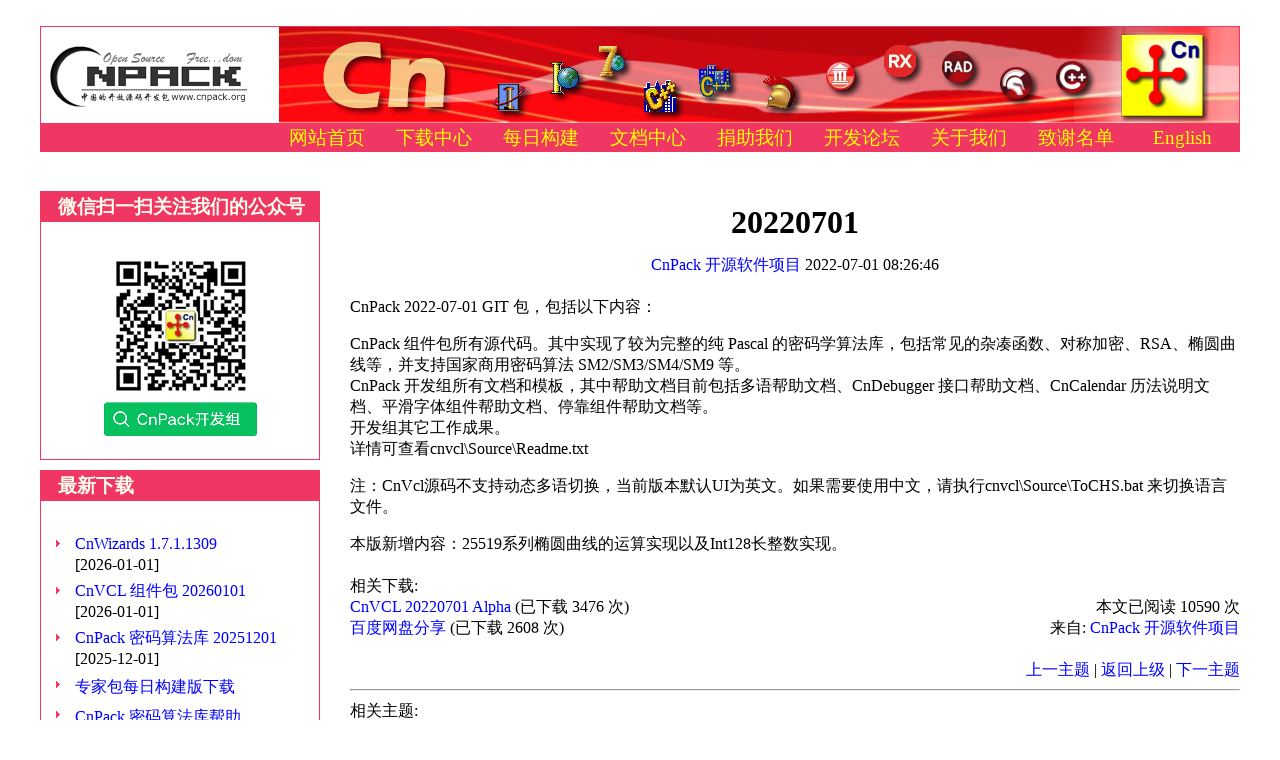

--- FILE ---
content_type: text/html; charset=UTF-8
request_url: http://cnpack.org/showdetail.php?id=898&lang=zh-cn
body_size: 5048
content:
﻿﻿﻿﻿﻿﻿﻿﻿﻿﻿﻿<html>

<head>
<meta http-equiv="Content-Type" content="text/html"; charset=utf8>
<meta name="google-adsense-account" content="ca-pub-3300043215874491">
<meta name="keywords" content="CnPack,CnVCL,VCL,Delphi,C++Builder,Experts,Wizards,Components,Packages,Open Source,Open Tools API,组件,控件,专家,开放源码">
<link rel="stylesheet" href="css/style_zh-cn.css" type="text/css">
<title>CnPack 开源软件项目 - 20220701</title>
<script async src="https://pagead2.googlesyndication.com/pagead/js/adsbygoogle.js?client=ca-pub-3300043215874491"
 crossorigin="anonymous"></script>

<!-- 投票引导弹窗样式 -->
<style>
.vote-modal {
  display: none;
  position: fixed;
  z-index: 9999;
  left: 0;
  top: 0;
  width: 100%;
  height: 100%;
  background-color: rgba(0,0,0,0.5);
  backdrop-filter: blur(5px);
}

.vote-modal-content {
  background-color: #FFFFFF;
  margin: 15% auto;
  padding: 0;
  border: 2px solid #F03663;
  border-radius: 8px;
  width: 450px;
  max-width: 90%;
  box-shadow: 0 8px 32px rgba(240, 54, 99, 0.3);
  animation: modalSlideIn 0.3s ease-out;
}

@keyframes modalSlideIn {
  from { opacity: 0; transform: translateY(-50px); }
  to { opacity: 1; transform: translateY(0); }
}

.vote-modal-header {
  background-color: #F03663;
  color: #FFFFEE;
  padding: 20px 25px;
  border-radius: 6px 6px 0 0;
  font-size: 18px;
  font-weight: bold;
}

.vote-modal-body {
  padding: 25px;
  text-align: left;
  color: #333;
  line-height: 1.6;
  font-family: "PingFang SC,Hiragino Sans GB,Microsoft YaHei,Arial,Verdana,Roboto,Noto,Helvetica Neue,sans-serif,微软雅黑,黑体";
}

.vote-modal-body p {
  margin-bottom: 15px;
  font-size: 14px;
}

.vote-modal-footer {
  padding: 20px 25px;
  text-align: center;
  background-color: #E5EFE0;
  border-radius: 0 0 6px 6px;
}

.vote-btn {
  background-color: #028ABA;
  color: #FFFFFF;
  padding: 10px 25px;
  border: 1px solid #028ABA;
  border-radius: 4px;
  cursor: pointer;
  font-size: 14px;
  font-weight: bold;
  text-decoration: none;
  display: inline-block;
  margin: 0 10px;
  font-family: "PingFang SC,Hiragino Sans GB,Microsoft YaHei,Arial,Verdana,Roboto,Noto,Helvetica Neue,sans-serif,微软雅黑,黑体";
  transition: background-color 0.2s, transform 0.2s;
}

.vote-btn:hover {
  background-color: #0273A0;
  border-color: #0273A0;
  transform: translateY(-1px);
  text-decoration: none;
}

.close-btn {
  background-color: #6c757d;
  color: #FFFFFF;
  border: 1px solid #6c757d;
  padding: 10px 25px;
  border-radius: 4px;
  cursor: pointer;
  font-size: 14px;
  font-weight: bold;
  font-family: "PingFang SC,Hiragino Sans GB,Microsoft YaHei,Arial,Verdana,Roboto,Noto,Helvetica Neue,sans-serif,微软雅黑,黑体";
  transition: background-color 0.2s, transform 0.2s;
}

.close-btn:hover {
  background-color: #5a6268;
  border-color: #5a6268;
  transform: translateY(-1px);
}

.close {
  color: #FFFFEE;
  float: right;
  font-size: 20px;
  font-weight: bold;
  cursor: pointer;
  opacity: 0.8;
  transition: opacity 0.2s;
  line-height: 1;
}

.close:hover {
  opacity: 1;
}
</style>

<!-- 投票引导弹窗脚本 -->
<script>

function showVoteModal() {
  // 检查是否已经显示过弹窗（使用sessionStorage避免重复显示）
  if (!sessionStorage.getItem('voteModalShown')) {
    var modal = document.createElement('div');
    modal.className = 'vote-modal';
    modal.id = 'voteModal';
    modal.innerHTML = `
      <div class="vote-modal-content">
        <div class="vote-modal-header">
          <span class="close" onclick="closeVoteModal()">&times;</span>
          CnPack 项目投票支持
        </div>
        <div class="vote-modal-body">
          <p><strong>亲爱的 CnPack 用户：</strong></p>
          <p>我们的产品 CnPack 密码算法库正在参与</p><p><strong>Gitee 2025 年度开源项目大赛</strong>，目前仅位居第六。</p>
          <p>烦请您为我们投出宝贵的一票！（需登录 Gitee 账户）</p>
          <a href="https://gitee.com/activity/2025opensource?ident=IBZILL" target="_blank"><p>https://gitee.com/activity/2025opensource?ident=IBZILL</a></p>
        </div>
        <div class="vote-modal-footer">
          <a href="https://gitee.com/activity/2025opensource?ident=IBZILL" target="_blank" class="vote-btn">
            立即投票支持
          </a>
          <button class="close-btn" onclick="closeVoteModal()">
            稍后再说
          </button>
        </div>
      </div>
    `;
    
    document.body.appendChild(modal);
    modal.style.display = 'block';
    
    // 点击模态框外部关闭
    modal.onclick = function(event) {
      if (event.target == modal) {
        closeVoteModal();
      }
    };
  }
}

function closeVoteModal() {
  var modal = document.getElementById('voteModal');
  if (modal) {
    modal.remove();
    // 标记已显示过，避免页面刷新后再次显示
    sessionStorage.setItem('voteModalShown', 'true');
  }
}
</script>
</head>

<body>

<div align="center">
  <table border=0 width=1200 cellspacing=1 cellpadding=0 class="panel">
    <tr>
      <td>
        <table border=0 width="100%" height=70 cellspacing=0 cellpadding=0>
          <tr>
            <td width=220 height="100%" class="pnlbody">
              <a href="http://www.cnpack.org/index.php?lang=zh-cn"><img src="images/logo.gif" border=0 align="center"></a>
            </td>
            <td align="right" valign="middle" height="100%" class="pnlbody">
              <a href="https://github.com/cnpack" target="_blank"><img src="images/banner.jpg"></a>
            </td>
          </tr>
        </table>
      </td>
    </tr>
    <tr>
      <td>
        <table border=0 width="100%" height=26 cellspacing=0 cellpadding=3>
          <tr>
            <td width="100%" height="100%" class="pnlheader1">
              <table border=0 align="center" width="100%" height="100%" cellspacing=0 cellpadding=0>
                <tr style="font-size: 14pt; color: #FFFFEE;">
                  <td width=*>&nbsp;</td>
                
                  <td align="center" width="9%" onmouseover="this.style.backgroundColor='#FF8F93'" onmouseout="this.style.backgroundColor='transparent'"><a class="nav" style="color: yellow;" href="index.php?lang=zh-cn">网站首页</a></td>
                
                  <td align="center" width="9%" onmouseover="this.style.backgroundColor='#FF8F93'" onmouseout="this.style.backgroundColor='transparent'"><a class="nav" style="color: yellow;" href="showlist.php?id=4&lang=zh-cn">下载中心</a></td>
                
                  <td align="center" width="9%" onmouseover="this.style.backgroundColor='#FF8F93'" onmouseout="this.style.backgroundColor='transparent'"><a class="nav" style="color: yellow;" href="downbuilds.php?lang=zh-cn">每日构建</a></td>
                
                  <td align="center" width="9%" onmouseover="this.style.backgroundColor='#FF8F93'" onmouseout="this.style.backgroundColor='transparent'"><a class="nav" style="color: yellow;" href="showlist.php?id=3&lang=zh-cn">文档中心</a></td>
                
                  <td align="center" width="9%" onmouseover="this.style.backgroundColor='#FF8F93'" onmouseout="this.style.backgroundColor='transparent'"><a class="nav" style="color: yellow;" href="donation.php?lang=zh-cn">捐助我们</a></td>
                
                  <td align="center" width="9%" onmouseover="this.style.backgroundColor='#FF8F93'" onmouseout="this.style.backgroundColor='transparent'"><a class="nav" style="color: yellow;" href="http://bbs.cnpack.org/">开发论坛</a></td>
                
                  <td align="center" width="9%" onmouseover="this.style.backgroundColor='#FF8F93'" onmouseout="this.style.backgroundColor='transparent'"><a class="nav" style="color: yellow;" href="about.php?lang=zh-cn">关于我们</a></td>
                
                  <td align="center" width="9%" onmouseover="this.style.backgroundColor='#FF8F93'" onmouseout="this.style.backgroundColor='transparent'"><a class="nav" style="color: yellow;" href="credits_CHS.htm?lang=zh-cn">致谢名单</a></td>
                
                  <td align="center" width="9%" onmouseover="this.style.backgroundColor='#FF8F93'" onmouseout="this.style.backgroundColor='transparent'"><a class="nav" style="color: yellow;" href="index.php?lang=en">English</a></td>
                
                  <!-- <td align="center" width="9%"><a id="StranLink">繁體中文</a></td> -->
                </tr>
              </table>
            </td>
          </tr>
        </table>
      </td>
    </tr>
  </table>
</div>

﻿<div align="center">
  <table border=0 width=1200 cellpadding=0 cellspacing=0>
    <tr>
    
      <td width=280 align="left" valign="top">
        ﻿<table border="0" width="100%" cellspacing="0" cellpadding="0">

  <tr><td>
    <table border="0" width="100%" cellspacing="1" cellpadding="0" class="panel">
      <tr><td height="20" class="pnlheader2">&nbsp;微信扫一扫关注我们的公众号</td></tr>
      <tr><td class="pnlbody">
        <table border="0" width="100%" cellspacing="0" cellpadding="8">
          <tr><td>
            ﻿<table width="100%" border="0" cellpadding="0" cellspacing="0">
  <tr><td valign="middle">
    <p align="center"><img src="images/cnpack_pubqr.png"></p>
  </td></tr>
</table>

          </td></tr>
        </table>
      </td></tr>
    </table>
  </td></tr>
  <tr><td height="10"></td></tr>

  <tr><td>
    <table border="0" width="100%" cellspacing="1" cellpadding="0" class="panel">
      <tr><td height="20" class="pnlheader2">&nbsp;最新下载</td></tr>
      <tr><td class="pnlbody">
        <table border="0" width="100%" cellspacing="0" cellpadding="8">
          <tr><td>
            ﻿<table width="100%" align="center" border="0" cellpadding="0" cellspacing="1">

  <tr><td align="left" width=24><img src="images/arrow.gif" border="0"><br>&nbsp;</td>
  <td align="left" width=* style="padding-top: 2px; padding-bottom: 2px;">
    <a title="CnPack, cnvcl, CnWizards, Delphi, CnCrypto" href="showdetail.php?id=1016&lang=zh-cn">CnWizards&nbsp;1.7.1.1309<br></a>[2026-01-01]
  </td></tr>

  <tr><td align="left" width=24><img src="images/arrow.gif" border="0"><br>&nbsp;</td>
  <td align="left" width=* style="padding-top: 2px; padding-bottom: 2px;">
    <a title="CnPack, cnvcl, CnWizards, Delphi, CnCrypto" href="showdetail.php?id=1018&lang=zh-cn">CnVCL 组件包&nbsp;20260101<br></a>[2026-01-01]
  </td></tr>

  <tr><td align="left" width=24><img src="images/arrow.gif" border="0"><br>&nbsp;</td>
  <td align="left" width=* style="padding-top: 2px; padding-bottom: 2px;">
    <a title="CnPack, cnvcl, CnWizards, Delphi, CnCrypto, SM2, SM3, SM4, SM9" href="showdetail.php?id=1009&lang=zh-cn">CnPack 密码算法库&nbsp;20251201<br></a>[2025-12-01]
  </td></tr>

  <tr><td align="left" width=24 style="padding-top: 2px; padding-bottom: 2px;"><img src="images/arrow.gif" border="0">&nbsp;</td>
  <td align="left" valign="center" width=*>
    <a title="专家包最新的预览版、每日构建版本及调试版下载" href="downbuilds.php?lang=zh-cn">专家包每日构建版下载</a>
  </td></tr>
  <tr><td align="left" width=24 style="padding-top: 2px; padding-bottom: 2px;"><img src="images/arrow.gif" border="0">&nbsp;</td>
  <td align="left" valign="center" width=*>
    <a title="CnPack 密码算法库帮助" href="cncryptohelp/">CnPack 密码算法库帮助</a>
  </td></tr>
  <tr><td align="left" width=24 style="padding-top: 2px; padding-bottom: 2px;"><img src="images/arrow.gif" border="0">&nbsp;</td>
  <td align="left" valign="center" width=* style="padding-top: 2px; padding-bottom: 2px;">
    <a title="CnPack 专家包的开发时间线" href="https://github.com/cnpack/cnwizards/commits/master/" target="_blank">专家包时间线</a>
  </td></tr>
</table>

          </td></tr>
        </table>
      </td></tr>
    </table>
  </td></tr>
  <tr><td height="10"></td></tr>

  <tr><td>
    <table border="0" width="100%" cellspacing="1" cellpadding="0" class="panel">
      <tr><td height="20" class="pnlheader2">&nbsp;项目相关链接</td></tr>
      <tr><td class="pnlbody">
        <table border="0" width="100%" cellspacing="0" cellpadding="8">
          <tr><td>
            ﻿<table width="100%" align="center" border="0" cellpadding="0" cellspacing="0">
  <tr><td colspan=2 align="center">
    <a href="http://tp.codegear.com/refer/ctprefer.aspx?partner_id=1421&product_id=0" title="Embarcadero Technology Partner" target="_blank">
    <img src="images/partner_technology_sm.gif" border="0"></a>
    <br>&nbsp;
  </td></tr>
  <tr><td align="left" width=24><img src="images/arrow.gif" border="0"></td>
  <td align="left" style="padding-top: 2px; padding-bottom: 2px;">
    <a href="http://github.com/cnpack/" title="CnPack GitHub 项目首页" target="_blank">CnPack GitHub 首页</a>
  </td></tr>
  <tr><td align="left" width=24><img src="images/arrow.gif" border="0"></td>
  <td align="left" style="padding-top: 2px; padding-bottom: 2px;">
    <a href="showdetail.php?id=639&lang=zh-cn" title="使用 GIT 获取最新的源码" target="_blank">GIT 使用说明</a>
  </td></tr>
  <tr><td align="left" width=24><img src="images/arrow.gif" border="0"></td>
  <td align="left" style="padding-top: 2px; padding-bottom: 2px;">
    <a href="members.php?page=1&pagesize=30&lang=zh-cn" title="CnPack 开发组成员名单">CnPack 成员名单</a>
  </td></tr>
  <tr><td align="left" width=24><img src="images/arrow.gif" border="0"></td>
  <td align="left" style="padding-top: 2px; padding-bottom: 2px;">
    <a href="/bncalc/" title="CnPack 大整数计算器" target="_blank">CnPack 大整数计算器</a>
  </td></tr>
</table>

          </td></tr>
        </table>
      </td></tr>
    </table>
  </td></tr>
  <tr><td height="10"></td></tr>

  <tr><td>
    <table border="0" width="100%" cellspacing="1" cellpadding="0" class="panel">
      <tr><td height="20" class="pnlheader2">&nbsp;网站访问量</td></tr>
      <tr><td class="pnlbody">
        <table border="0" width="100%" cellspacing="0" cellpadding="8">
          <tr><td>
            ﻿<table width="100%" align="center" border="0" cellpadding="0" cellspacing="1">
  <tr>
    <td align="left">今日首页访问:</td>
    <td align="right" style="padding-top: 2px; padding-bottom: 2px;">1337</td>
  </tr>
  <tr>
    <td align="left">今日页面流量:</td>
    <td align="right" style="padding-top: 2px; padding-bottom: 2px;">2547</td>
  </tr>
  <tr>
    <td align="left">全部首页访问:</td>
    <td align="right" style="padding-top: 2px; padding-bottom: 2px;">18949148</td>
  </tr>
  <tr>
    <td align="left">全部页面流量:</td>
    <td align="right" style="padding-top: 2px; padding-bottom: 2px;">39585599</td>
  </tr>
  <tr>
    <td colspan="2" align="center" width="100%" style="padding-top: 2px; padding-bottom: 2px;">建站日期:&nbsp;2003-09-01</td>
  </tr>
</table>

          </td></tr>
        </table>
      </td></tr>
    </table>
  </td></tr>
  <tr><td height="10"></td></tr>

</table>

      </td>
      <td width="10"></td>
    
    
      <td width=* align="center" valign="top">
        ﻿<table border="0" width="100%" cellspacing="0" cellpadding="0" style="padding-left:20px;">
  <tr><td align="center" style="font-size: 24pt;">&nbsp;<br><b>20220701<br>&nbsp;</b></td></tr>
  <tr><td align="center"><a href="https://www.cnpack.org/">CnPack 开源软件项目</a>&nbsp;2022-07-01 08:26:46<br><br></td></tr>

  <tr><td>CnPack 2022-07-01 GIT 包，包括以下内容：<p>
CnPack 组件包所有源代码。其中实现了较为完整的纯 Pascal 的密码学算法库，包括常见的杂凑函数、对称加密、RSA、椭圆曲线等，并支持国家商用密码算法 SM2/SM3/SM4/SM9 等。<br>
CnPack 开发组所有文档和模板，其中帮助文档目前包括多语帮助文档、CnDebugger 接口帮助文档、CnCalendar 历法说明文档、平滑字体组件帮助文档、停靠组件帮助文档等。<br>
开发组其它工作成果。<br>
详情可查看cnvcl\Source\Readme.txt<p>
注：CnVcl源码不支持动态多语切换，当前版本默认UI为英文。如果需要使用中文，请执行cnvcl\Source\ToCHS.bat 来切换语言文件。<p>

本版新增内容：25519系列椭圆曲线的运算实现以及Int128长整数实现。<p></td></tr>
  <tr><td width="100%">
    <table border="0" width="100%" cellspacing="0" cellpadding="0">
      <tr>
        <td align="left" valign="top"><br>
        
          相关下载:
        
        
          <BR><a target="_blank" title="" href="download.php?id=626&lang=zh-cn">CnVCL 20220701 Alpha</a>&nbsp;(已下载&nbsp;3476&nbsp;次)
        
          <BR><a target="_blank" title="" href="download.php?id=638&lang=zh-cn">百度网盘分享</a>&nbsp;(已下载&nbsp;2608&nbsp;次)
        
        </td>
        <td align="right" valign="bottom"><br>本文已阅读&nbsp;10590&nbsp;次<br>来自:&nbsp;<a href="https://www.cnpack.org/">CnPack 开源软件项目</a></td>
      </tr>
      <tr><td colspan="2" align="right">
        <br>
    
        <a title="20220601" href="showdetail.php?id=892&lang=zh-cn">上一主题</a>&nbsp;|
    
        <a href="showmaster.php?id=20&lang=zh-cn">返回上级</a>
    
        |&nbsp;<a title="20221001" href="showdetail.php?id=902&lang=zh-cn">下一主题</a>
    
      </td></tr>
    </table>
  </td></tr>
  <tr><td height="20"><hr></td></tr>
  <tr><td>相关主题:<br></td><tr>

  <tr><td><a href="showdetail.php?id=594&lang=zh-cn">20080825 for Delphi 2009 </a></td></tr>

  <tr><td><a href="showdetail.php?id=592&lang=zh-cn">CnDelphiHibernate 1.8 for Delphi 2009</a></td></tr>

  <tr><td><a href="showdetail.php?id=587&lang=zh-cn">CnPack Multi-Language 多语组件包下载</a></td></tr>

</table>

      </td>
    
    
    </tr>
  </table>
</div>

﻿<div align="center">
  <table border=0 width=1200 cellspacing=1 cellpadding=0 class="panel">
    <tr><td>
      <table border=0 width="100%" cellspacing=0 cellpadding=0>
        <tr><td align="center" valign="middle" class="pnlbody">

  <script type="text/javascript"><!--
  google_ad_client = "pub-0374180032232248";
  google_ad_width = 728;
  google_ad_height = 90;
  google_ad_format = "728x90_as";
  google_ad_type = "text_image";
  google_ad_channel = "9569963427";
  //--></script>
  <script type="text/javascript"
    src="http://pagead2.googlesyndication.com/pagead/show_ads.js">
  </script>
        </td></tr>
      </table>
    </td></tr>
  </table>
  
  <table border=0 width=1200 height=20 cellspacing=0 cellpadding=0>
    <tr><td><hr></td></tr>
  </table>
  
  <table border=0 width=1200 height=20 cellspacing=0 cellpadding=0>
    <tr><td align="center">版权所有(C) 2001-2025 <a href="mailto:master At cnpack Dot org">CnPack 开发组</a> 网站编写：<a href="mailto:zjy At cnpack Dot org">Zhou Jinyu</a></td></tr>
  </table>
</div>

<script language="JavaScript" src="./javascript/std_stranjf.js" type="text/javascript"></script>

<script src="http://www.google-analytics.com/urchin.js" type="text/javascript">
</script>
<script type="text/javascript">
_uacct = "UA-1204182-1";
urchinTracker();
</script>

</body>

</html>



--- FILE ---
content_type: text/html; charset=utf-8
request_url: https://www.google.com/recaptcha/api2/aframe
body_size: 266
content:
<!DOCTYPE HTML><html><head><meta http-equiv="content-type" content="text/html; charset=UTF-8"></head><body><script nonce="bxZoE9UuKJJ6cQ_8s0f_eg">/** Anti-fraud and anti-abuse applications only. See google.com/recaptcha */ try{var clients={'sodar':'https://pagead2.googlesyndication.com/pagead/sodar?'};window.addEventListener("message",function(a){try{if(a.source===window.parent){var b=JSON.parse(a.data);var c=clients[b['id']];if(c){var d=document.createElement('img');d.src=c+b['params']+'&rc='+(localStorage.getItem("rc::a")?sessionStorage.getItem("rc::b"):"");window.document.body.appendChild(d);sessionStorage.setItem("rc::e",parseInt(sessionStorage.getItem("rc::e")||0)+1);localStorage.setItem("rc::h",'1769001497603');}}}catch(b){}});window.parent.postMessage("_grecaptcha_ready", "*");}catch(b){}</script></body></html>

--- FILE ---
content_type: text/css
request_url: http://cnpack.org/css/style_zh-cn.css
body_size: 718
content:
<style type="text/css">
<!--
body        {font-family: "PingFang SC,Hiragino Sans GB,Microsoft YaHei,Arial,Verdana,Roboto,Noto,Helvetica Neue,sans-serif,微软雅黑,黑体"; font-size: 12pt; line-height: 16pt; background-color: #E5EFE0;}
table       {font-family: "PingFang SC,Hiragino Sans GB,Microsoft YaHei,Arial,Verdana,Roboto,Noto,Helvetica Neue,sans-serif,微软雅黑,黑体"; font-size: 12pt; line-height: 16pt;}
a           {color: #0000FF; text-decoration: none;}
a:hover     {color: #0000FF; text-decoration: underline;}
.table1     {font-family: "PingFang SC,Hiragino Sans GB,Microsoft YaHei,Arial,Verdana,Roboto,Noto,Helvetica Neue,sans-serif,微软雅黑,黑体"; font-size: 12pt; line-height: 16pt; background-color: #FFFFF4;}
.table2     {font-family: "PingFang SC,Hiragino Sans GB,Microsoft YaHei,Arial,Verdana,Roboto,Noto,Helvetica Neue,sans-serif,微软雅黑,黑体"; font-size: 12pt; line-height: 16pt; background-color: #E5EFE0;}
.panel      {font-family: "PingFang SC,Hiragino Sans GB,Microsoft YaHei,Arial,Verdana,Roboto,Noto,Helvetica Neue,sans-serif,微软雅黑,黑体"; font-size: 12pt; line-height: 16pt; background-color: #F03663;}
.pnlheader1 {font-family: "PingFang SC,Hiragino Sans GB,Microsoft YaHei,Arial,Verdana,Roboto,Noto,Helvetica Neue,sans-serif,微软雅黑,黑体"; font-size: 14pt; line-height: 16pt; background-color: #F03663;}
.pnlheader2 {font-family: "PingFang SC,Hiragino Sans GB,Microsoft YaHei,Arial,Verdana,Roboto,Noto,Helvetica Neue,sans-serif,微软雅黑,黑体"; font-size: 14pt; line-height: 16pt; background-color: #F03663; font-style: normal; font-weight: bold; color: #FFFFEE; padding-left: 12px; padding-top: 4px; padding-bottom: 4px;}
.pnlbottom1 {font-family: "PingFang SC,Hiragino Sans GB,Microsoft YaHei,Arial,Verdana,Roboto,Noto,Helvetica Neue,sans-serif,微软雅黑,黑体"; font-size: 12pt; line-height: 16pt; background-color: #F03663;}
.pnlbottom2 {font-family: "PingFang SC,Hiragino Sans GB,Microsoft YaHei,Arial,Verdana,Roboto,Noto,Helvetica Neue,sans-serif,微软雅黑,黑体"; font-size: 12pt; line-height: 16pt; background-color: #F03663; font-style: normal; font-weight: bold;}
.pnlbody    {font-family: "PingFang SC,Hiragino Sans GB,Microsoft YaHei,Arial,Verdana,Roboto,Noto,Helvetica Neue,sans-serif,微软雅黑,黑体"; font-size: 12pt; line-height: 16pt; background-color: #FFFFFF;}
.doc        {font-family: "PingFang SC,Hiragino Sans GB,Microsoft YaHei,Arial,Verdana,Roboto,Noto,Helvetica Neue,sans-serif,微软雅黑,黑体"; font-size: 14px; line-height: 16pt;}
.bigfont    {font-family: "PingFang SC,Hiragino Sans GB,Microsoft YaHei,Arial,Verdana,Roboto,Noto,Helvetica Neue,sans-serif,微软雅黑,黑体"; font-size: 14px; line-height: 16pt;}
.content1   {font-family: "PingFang SC,Hiragino Sans GB,Microsoft YaHei,Arial,Verdana,Roboto,Noto,Helvetica Neue,sans-serif,微软雅黑,黑体"; font-size: 12pt; line-height: 14pt; background-color: #FFFFF4;}
.content2   {font-family: "Arial,PingFang SC,Hiragino Sans GB,Microsoft YaHei,Arial,Verdana,Roboto,Noto,Helvetica Neue,sans-serif,微软雅黑,黑体"; font-size: 10.5pt; line-height: 16pt; background-color: #FFFFFF;}
.content3   {font-family: "PingFang SC,Hiragino Sans GB,Microsoft YaHei,Arial,Verdana,Roboto,Noto,Helvetica Neue,sans-serif,微软雅黑,黑体"; font-size: 12pt; line-height: 14pt; background-color: #E5EFE0;}
.content4   {font-family: "PingFang SC,Hiragino Sans GB,Microsoft YaHei,Arial,Verdana,Roboto,Noto,Helvetica Neue,sans-serif,微软雅黑,黑体"; font-size: 12pt; line-height: 14pt; background-color: #E5EFE0;}
.header1    {font-family: "PingFang SC,Hiragino Sans GB,Microsoft YaHei,Arial,Verdana,Roboto,Noto,Helvetica Neue,sans-serif,微软雅黑,黑体"; font-size: 12pt; line-height: 16pt; color: #FFFFFF; font-style: normal; font-weight: bold; background-color: #028ABA;}
.header2    {font-family: "PingFang SC,Hiragino Sans GB,Microsoft YaHei,Arial,Verdana,Roboto,Noto,Helvetica Neue,sans-serif,微软雅黑,黑体"; font-size: 12pt; line-height: 16pt; color: #FFFFFF; font-style: normal; font-weight: bold;}
.colheader1 {font-family: "PingFang SC,Hiragino Sans GB,Microsoft YaHei,Arial,Verdana,Roboto,Noto,Helvetica Neue,sans-serif,微软雅黑,黑体"; font-size: 12pt; line-height: 16pt; color: #000000; font-style: normal; background-color: #93E4FF;}
.colheader2 {font-family: "PingFang SC,Hiragino Sans GB,Microsoft YaHei,Arial,Verdana,Roboto,Noto,Helvetica Neue,sans-serif,微软雅黑,黑体"; font-size: 12pt; line-height: 16pt; color: #000000; font-style: normal; background-color: #93E4FF; cursor: hand;}
.colheader3 {font-family: "PingFang SC,Hiragino Sans GB,Microsoft YaHei,Arial,Verdana,Roboto,Noto,Helvetica Neue,sans-serif,微软雅黑,黑体"; font-size: 12pt; line-height: 16pt; color: #000000; font-style: normal; font-weight: bold; background-color: #E5EFE0;}
.title      {font-family: "PingFang SC,Hiragino Sans GB,Microsoft YaHei,Arial,Verdana,Roboto,Noto,Helvetica Neue,sans-serif,微软雅黑,黑体"; font-size: 12pt; line-height: 16pt; font-style: normal; font-weight: bold;}
.label      {font-family: "PingFang SC,Hiragino Sans GB,Microsoft YaHei,Arial,Verdana,Roboto,Noto,Helvetica Neue,sans-serif,微软雅黑,黑体"; font-size: 12pt; line-height: 16pt; font-style: normal; font-weight: bold;}
.form       {font-family: "PingFang SC,Hiragino Sans GB,Microsoft YaHei,Arial,Verdana,Roboto,Noto,Helvetica Neue,sans-serif,微软雅黑,黑体"; font-size: 12pt; line-height: 16pt; color: #000000; font-style: normal;}
.btn1       {height: 24px; width: 30px; font-size: 12pt; border: 1px solid; background-color: #FFFFE8; cursor: hand;}
.btn2       {height: 24px; width: 60px; font-size: 12pt; border: 1px solid; background-color: #FFFFE8; cursor: hand;}
.btn4       {height: 24px; width: 120px; font-size: 12pt; border: 1px solid; background-color: #FFFFE8; cursor: hand;}
.tx1        {height: 24px; width: 450px; font-size: 12pt; border: 1px solid; background-color: #FFFFFF;}
.tx2        {height: 200px; width: 300px; font-size: 12pt; border: 1px solid;}
.tx3        {height: 24px; width: 150px; font-size: 12pt; border: 1px solid;}
.tx4        {height: 200px; width: 400px; font-size: 12pt; border: 1px solid;}
.tx5        {height: 24px; width: 30px; font-size: 12pt; border: 1px solid;}
-->
</style>
